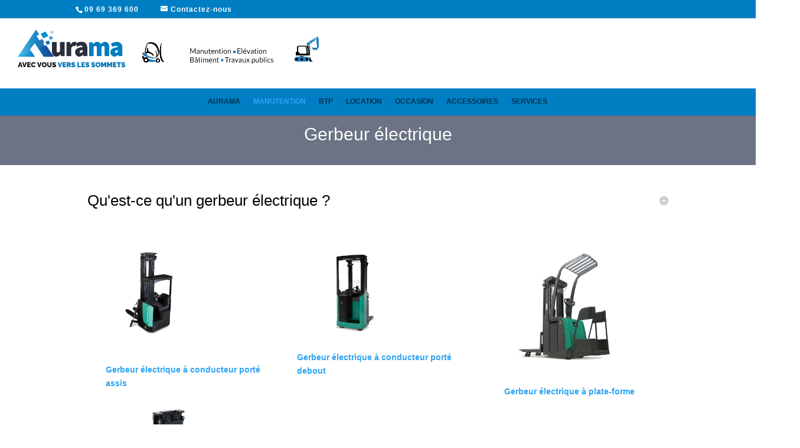

--- FILE ---
content_type: text/css
request_url: https://www.aurama.fr/wp-content/litespeed/ucss/d5cd415dc907211cc523c32336a80de1.css?ver=8d76a
body_size: 8189
content:
body{--wp--preset--color--black:#000;--wp--preset--color--cyan-bluish-gray:#abb8c3;--wp--preset--color--white:#fff;--wp--preset--color--pale-pink:#f78da7;--wp--preset--color--vivid-red:#cf2e2e;--wp--preset--color--luminous-vivid-orange:#ff6900;--wp--preset--color--luminous-vivid-amber:#fcb900;--wp--preset--color--light-green-cyan:#7bdcb5;--wp--preset--color--vivid-green-cyan:#00d084;--wp--preset--color--pale-cyan-blue:#8ed1fc;--wp--preset--color--vivid-cyan-blue:#0693e3;--wp--preset--color--vivid-purple:#9b51e0;--wp--preset--gradient--vivid-cyan-blue-to-vivid-purple:linear-gradient(135deg,rgba(6,147,227,1) 0%,#9b51e0 100%);--wp--preset--gradient--light-green-cyan-to-vivid-green-cyan:linear-gradient(135deg,#7adcb4 0%,#00d082 100%);--wp--preset--gradient--luminous-vivid-amber-to-luminous-vivid-orange:linear-gradient(135deg,rgba(252,185,0,1) 0%,rgba(255,105,0,1) 100%);--wp--preset--gradient--luminous-vivid-orange-to-vivid-red:linear-gradient(135deg,rgba(255,105,0,1) 0%,#cf2e2e 100%);--wp--preset--gradient--very-light-gray-to-cyan-bluish-gray:linear-gradient(135deg,#eee 0%,#a9b8c3 100%);--wp--preset--gradient--cool-to-warm-spectrum:linear-gradient(135deg,#4aeadc 0%,#9778d1 20%,#cf2aba 40%,#ee2c82 60%,#fb6962 80%,#fef84c 100%);--wp--preset--gradient--blush-light-purple:linear-gradient(135deg,#ffceec 0%,#9896f0 100%);--wp--preset--gradient--blush-bordeaux:linear-gradient(135deg,#fecda5 0%,#fe2d2d 50%,#6b003e 100%);--wp--preset--gradient--luminous-dusk:linear-gradient(135deg,#ffcb70 0%,#c751c0 50%,#4158d0 100%);--wp--preset--gradient--pale-ocean:linear-gradient(135deg,#fff5cb 0%,#b6e3d4 50%,#33a7b5 100%);--wp--preset--gradient--electric-grass:linear-gradient(135deg,#caf880 0%,#71ce7e 100%);--wp--preset--gradient--midnight:linear-gradient(135deg,#020381 0%,#2874fc 100%);--wp--preset--font-size--small:13px;--wp--preset--font-size--medium:20px;--wp--preset--font-size--large:36px;--wp--preset--font-size--x-large:42px;--wp--preset--spacing--20:.44rem;--wp--preset--spacing--30:.67rem;--wp--preset--spacing--40:1rem;--wp--preset--spacing--50:1.5rem;--wp--preset--spacing--60:2.25rem;--wp--preset--spacing--70:3.38rem;--wp--preset--spacing--80:5.06rem;--wp--preset--shadow--natural:6px 6px 9px rgba(0,0,0,.2);--wp--preset--shadow--deep:12px 12px 50px rgba(0,0,0,.4);--wp--preset--shadow--sharp:6px 6px 0px rgba(0,0,0,.2);--wp--preset--shadow--outlined:6px 6px 0px -3px rgba(255,255,255,1),6px 6px rgba(0,0,0,1);--wp--preset--shadow--crisp:6px 6px 0px rgba(0,0,0,1);--wp--style--global--content-size:823px;--wp--style--global--wide-size:1080px}a:where(:not(.wp-element-button)){text-decoration:underline}.dtq-related-posts-wrap .post-meta>:after{display:inline-block;width:.25rem;height:.25rem;margin-right:.5rem;margin-left:.5rem;content:"";vertical-align:.1875em;opacity:.8;border-radius:9999px;background-color:currentColor}@font-face{font-display:swap;font-family:"FontAwesome";src:url(https://evhc24t6zbe.exactdn.com/wp-content/plugins/ultimate-addons-for-contact-form-7/assets/admin/libs/font-awesome/fontawesome4/fonts/fontawesome-webfont.eot?v=4.7.0);src:url(https://evhc24t6zbe.exactdn.com/wp-content/plugins/ultimate-addons-for-contact-form-7/assets/admin/libs/font-awesome/fontawesome4/fonts/fontawesome-webfont.eot?#iefix&v=4.7.0)format("embedded-opentype"),url(https://evhc24t6zbe.exactdn.com/wp-content/plugins/ultimate-addons-for-contact-form-7/assets/admin/libs/font-awesome/fontawesome4/fonts/fontawesome-webfont.woff2?v=4.7.0)format("woff2"),url(https://evhc24t6zbe.exactdn.com/wp-content/plugins/ultimate-addons-for-contact-form-7/assets/admin/libs/font-awesome/fontawesome4/fonts/fontawesome-webfont.woff?v=4.7.0)format("woff"),url(https://evhc24t6zbe.exactdn.com/wp-content/plugins/ultimate-addons-for-contact-form-7/assets/admin/libs/font-awesome/fontawesome4/fonts/fontawesome-webfont.ttf?v=4.7.0)format("truetype"),url(https://evhc24t6zbe.exactdn.com/wp-content/plugins/ultimate-addons-for-contact-form-7/assets/admin/libs/font-awesome/fontawesome4/fonts/fontawesome-webfont.svg?v=4.7.0#fontawesomeregular)format("svg");font-weight:400;font-style:normal}@font-face{font-display:swap;font-family:"Font Awesome 5 Brands";font-style:normal;font-weight:400;font-display:block;src:url(https://evhc24t6zbe.exactdn.com/wp-content/plugins/ultimate-addons-for-contact-form-7/assets/admin/libs/font-awesome/fontawesome5/webfonts/fa-brands-400.eot);src:url(https://evhc24t6zbe.exactdn.com/wp-content/plugins/ultimate-addons-for-contact-form-7/assets/admin/libs/font-awesome/fontawesome5/webfonts/fa-brands-400.eot?#iefix)format("embedded-opentype"),url(https://evhc24t6zbe.exactdn.com/wp-content/plugins/ultimate-addons-for-contact-form-7/assets/admin/libs/font-awesome/fontawesome5/webfonts/fa-brands-400.woff2)format("woff2"),url(https://evhc24t6zbe.exactdn.com/wp-content/plugins/ultimate-addons-for-contact-form-7/assets/admin/libs/font-awesome/fontawesome5/webfonts/fa-brands-400.woff)format("woff"),url(https://evhc24t6zbe.exactdn.com/wp-content/plugins/ultimate-addons-for-contact-form-7/assets/admin/libs/font-awesome/fontawesome5/webfonts/fa-brands-400.ttf)format("truetype"),url(https://evhc24t6zbe.exactdn.com/wp-content/plugins/ultimate-addons-for-contact-form-7/assets/admin/libs/font-awesome/fontawesome5/webfonts/fa-brands-400.svg#fontawesome)format("svg")}@font-face{font-display:swap;font-family:"Font Awesome 5 Free";font-style:normal;font-weight:400;font-display:block;src:url(https://evhc24t6zbe.exactdn.com/wp-content/plugins/ultimate-addons-for-contact-form-7/assets/admin/libs/font-awesome/fontawesome5/webfonts/fa-regular-400.eot);src:url(https://evhc24t6zbe.exactdn.com/wp-content/plugins/ultimate-addons-for-contact-form-7/assets/admin/libs/font-awesome/fontawesome5/webfonts/fa-regular-400.eot?#iefix)format("embedded-opentype"),url(https://evhc24t6zbe.exactdn.com/wp-content/plugins/ultimate-addons-for-contact-form-7/assets/admin/libs/font-awesome/fontawesome5/webfonts/fa-regular-400.woff2)format("woff2"),url(https://evhc24t6zbe.exactdn.com/wp-content/plugins/ultimate-addons-for-contact-form-7/assets/admin/libs/font-awesome/fontawesome5/webfonts/fa-regular-400.woff)format("woff"),url(https://evhc24t6zbe.exactdn.com/wp-content/plugins/ultimate-addons-for-contact-form-7/assets/admin/libs/font-awesome/fontawesome5/webfonts/fa-regular-400.ttf)format("truetype"),url(https://evhc24t6zbe.exactdn.com/wp-content/plugins/ultimate-addons-for-contact-form-7/assets/admin/libs/font-awesome/fontawesome5/webfonts/fa-regular-400.svg#fontawesome)format("svg")}@font-face{font-display:swap;font-family:"Font Awesome 5 Free";font-style:normal;font-weight:900;font-display:block;src:url(https://evhc24t6zbe.exactdn.com/wp-content/plugins/ultimate-addons-for-contact-form-7/assets/admin/libs/font-awesome/fontawesome5/webfonts/fa-solid-900.eot);src:url(https://evhc24t6zbe.exactdn.com/wp-content/plugins/ultimate-addons-for-contact-form-7/assets/admin/libs/font-awesome/fontawesome5/webfonts/fa-solid-900.eot?#iefix)format("embedded-opentype"),url(https://evhc24t6zbe.exactdn.com/wp-content/plugins/ultimate-addons-for-contact-form-7/assets/admin/libs/font-awesome/fontawesome5/webfonts/fa-solid-900.woff2)format("woff2"),url(https://evhc24t6zbe.exactdn.com/wp-content/plugins/ultimate-addons-for-contact-form-7/assets/admin/libs/font-awesome/fontawesome5/webfonts/fa-solid-900.woff)format("woff"),url(https://evhc24t6zbe.exactdn.com/wp-content/plugins/ultimate-addons-for-contact-form-7/assets/admin/libs/font-awesome/fontawesome5/webfonts/fa-solid-900.ttf)format("truetype"),url(https://evhc24t6zbe.exactdn.com/wp-content/plugins/ultimate-addons-for-contact-form-7/assets/admin/libs/font-awesome/fontawesome5/webfonts/fa-solid-900.svg#fontawesome)format("svg")}.fa-sr-only-focusable:not(:focus),.sr-only-focusable:not(:focus){position:absolute;width:1px;height:1px;padding:0;margin:-1px;overflow:hidden;clip:rect(0,0,0,0);white-space:nowrap;border-width:0}:host,:root{--fa-style-family-brands:"Font Awesome 6 Brands";--fa-font-brands:normal 400 1em/1 "Font Awesome 6 Brands";--fa-font-regular:normal 400 1em/1 "Font Awesome 6 Free";--fa-style-family-classic:"Font Awesome 6 Free";--fa-font-solid:normal 900 1em/1 "Font Awesome 6 Free"}@font-face{font-display:swap;font-family:"Font Awesome 6 Brands";font-style:normal;font-weight:400;font-display:block;src:url(https://evhc24t6zbe.exactdn.com/wp-content/plugins/ultimate-addons-for-contact-form-7/assets/admin/libs/font-awesome/fontawesome6/webfonts/fa-brands-400.woff2)format("woff2"),url(https://evhc24t6zbe.exactdn.com/wp-content/plugins/ultimate-addons-for-contact-form-7/assets/admin/libs/font-awesome/fontawesome6/webfonts/fa-brands-400.ttf)format("truetype")}@font-face{font-display:swap;font-family:"Font Awesome 6 Free";font-style:normal;font-weight:400;font-display:block;src:url(https://evhc24t6zbe.exactdn.com/wp-content/plugins/ultimate-addons-for-contact-form-7/assets/admin/libs/font-awesome/fontawesome6/webfonts/fa-regular-400.woff2)format("woff2"),url(https://evhc24t6zbe.exactdn.com/wp-content/plugins/ultimate-addons-for-contact-form-7/assets/admin/libs/font-awesome/fontawesome6/webfonts/fa-regular-400.ttf)format("truetype")}@font-face{font-display:swap;font-family:"Font Awesome 6 Free";font-style:normal;font-weight:900;font-display:block;src:url(https://evhc24t6zbe.exactdn.com/wp-content/plugins/ultimate-addons-for-contact-form-7/assets/admin/libs/font-awesome/fontawesome6/webfonts/fa-solid-900.woff2)format("woff2"),url(https://evhc24t6zbe.exactdn.com/wp-content/plugins/ultimate-addons-for-contact-form-7/assets/admin/libs/font-awesome/fontawesome6/webfonts/fa-solid-900.ttf)format("truetype")}@font-face{font-display:swap;font-family:"Font Awesome 5 Brands";font-display:block;font-weight:400;src:url(https://evhc24t6zbe.exactdn.com/wp-content/plugins/ultimate-addons-for-contact-form-7/assets/admin/libs/font-awesome/fontawesome6/webfonts/fa-brands-400.woff2)format("woff2"),url(https://evhc24t6zbe.exactdn.com/wp-content/plugins/ultimate-addons-for-contact-form-7/assets/admin/libs/font-awesome/fontawesome6/webfonts/fa-brands-400.ttf)format("truetype")}@font-face{font-display:swap;font-family:"Font Awesome 5 Free";font-display:block;font-weight:900;src:url(https://evhc24t6zbe.exactdn.com/wp-content/plugins/ultimate-addons-for-contact-form-7/assets/admin/libs/font-awesome/fontawesome6/webfonts/fa-solid-900.woff2)format("woff2"),url(https://evhc24t6zbe.exactdn.com/wp-content/plugins/ultimate-addons-for-contact-form-7/assets/admin/libs/font-awesome/fontawesome6/webfonts/fa-solid-900.ttf)format("truetype")}@font-face{font-display:swap;font-family:"Font Awesome 5 Free";font-display:block;font-weight:400;src:url(https://evhc24t6zbe.exactdn.com/wp-content/plugins/ultimate-addons-for-contact-form-7/assets/admin/libs/font-awesome/fontawesome6/webfonts/fa-regular-400.woff2)format("woff2"),url(https://evhc24t6zbe.exactdn.com/wp-content/plugins/ultimate-addons-for-contact-form-7/assets/admin/libs/font-awesome/fontawesome6/webfonts/fa-regular-400.ttf)format("truetype")}@font-face{font-display:swap;font-family:"FontAwesome";font-display:block;src:url(https://evhc24t6zbe.exactdn.com/wp-content/plugins/ultimate-addons-for-contact-form-7/assets/admin/libs/font-awesome/fontawesome6/webfonts/fa-solid-900.woff2)format("woff2"),url(https://evhc24t6zbe.exactdn.com/wp-content/plugins/ultimate-addons-for-contact-form-7/assets/admin/libs/font-awesome/fontawesome6/webfonts/fa-solid-900.ttf)format("truetype")}@font-face{font-display:swap;font-family:"FontAwesome";font-display:block;src:url(https://evhc24t6zbe.exactdn.com/wp-content/plugins/ultimate-addons-for-contact-form-7/assets/admin/libs/font-awesome/fontawesome6/webfonts/fa-brands-400.woff2)format("woff2"),url(https://evhc24t6zbe.exactdn.com/wp-content/plugins/ultimate-addons-for-contact-form-7/assets/admin/libs/font-awesome/fontawesome6/webfonts/fa-brands-400.ttf)format("truetype")}@font-face{font-display:swap;font-family:"FontAwesome";font-display:block;src:url(https://evhc24t6zbe.exactdn.com/wp-content/plugins/ultimate-addons-for-contact-form-7/assets/admin/libs/font-awesome/fontawesome6/webfonts/fa-regular-400.woff2)format("woff2"),url(https://evhc24t6zbe.exactdn.com/wp-content/plugins/ultimate-addons-for-contact-form-7/assets/admin/libs/font-awesome/fontawesome6/webfonts/fa-regular-400.ttf)format("truetype");unicode-range:u+f003,u+f006,u+f014,u+f016-f017,u+f01a-f01b,u+f01d,u+f022,u+f03e,u+f044,u+f046,u+f05c-f05d,u+f06e,u+f070,u+f087-f088,u+f08a,u+f094,u+f096-f097,u+f09d,u+f0a0,u+f0a2,u+f0a4-f0a7,u+f0c5,u+f0c7,u+f0e5-f0e6,u+f0eb,u+f0f6-f0f8,u+f10c,u+f114-f115,u+f118-f11a,u+f11c-f11d,u+f133,u+f147,u+f14e,u+f150-f152,u+f185-f186,u+f18e,u+f190-f192,u+f196,u+f1c1-f1c9,u+f1d9,u+f1db,u+f1e3,u+f1ea,u+f1f7,u+f1f9,u+f20a,u+f247-f248,u+f24a,u+f24d,u+f255-f25b,u+f25d,u+f271-f274,u+f278,u+f27b,u+f28c,u+f28e,u+f29c,u+f2b5,u+f2b7,u+f2ba,u+f2bc,u+f2be,u+f2c0-f2c1,u+f2c3,u+f2d0,u+f2d2,u+f2d4,u+f2dc}@font-face{font-display:swap;font-family:"FontAwesome";font-display:block;src:url(https://evhc24t6zbe.exactdn.com/wp-content/plugins/ultimate-addons-for-contact-form-7/assets/admin/libs/font-awesome/fontawesome6/webfonts/fa-v4compatibility.woff2)format("woff2"),url(https://evhc24t6zbe.exactdn.com/wp-content/plugins/ultimate-addons-for-contact-form-7/assets/admin/libs/font-awesome/fontawesome6/webfonts/fa-v4compatibility.ttf)format("truetype");unicode-range:u+f041,u+f047,u+f065-f066,u+f07d-f07e,u+f080,u+f08b,u+f08e,u+f090,u+f09a,u+f0ac,u+f0ae,u+f0b2,u+f0d0,u+f0d6,u+f0e4,u+f0ec,u+f10a-f10b,u+f123,u+f13e,u+f148-f149,u+f14c,u+f156,u+f15e,u+f160-f161,u+f163,u+f175-f178,u+f195,u+f1f8,u+f219,u+f27a}@font-face{font-display:swap;font-family:"remixicon";src:url(https://evhc24t6zbe.exactdn.com/wp-content/plugins/ultimate-addons-for-contact-form-7/assets/admin/libs/remixicon/remixicon.eot?t=1708865856766);src:url(https://evhc24t6zbe.exactdn.com/wp-content/plugins/ultimate-addons-for-contact-form-7/assets/admin/libs/remixicon/remixicon.eot?t=1708865856766#iefix)format("embedded-opentype"),url(https://evhc24t6zbe.exactdn.com/wp-content/plugins/ultimate-addons-for-contact-form-7/assets/admin/libs/remixicon/remixicon.woff2?t=1708865856766)format("woff2"),url(https://evhc24t6zbe.exactdn.com/wp-content/plugins/ultimate-addons-for-contact-form-7/assets/admin/libs/remixicon/remixicon.woff?t=1708865856766)format("woff"),url(https://evhc24t6zbe.exactdn.com/wp-content/plugins/ultimate-addons-for-contact-form-7/assets/admin/libs/remixicon/remixicon.ttf?t=1708865856766)format("truetype"),url(https://evhc24t6zbe.exactdn.com/wp-content/plugins/ultimate-addons-for-contact-form-7/assets/admin/libs/remixicon/remixicon.svg?t=1708865856766#remixicon)format("svg");font-display:swap}.wp-gr .grw-review .wp-google-feedback::-webkit-scrollbar-thumb:window-inactive{background:#ccc!important}a,div,form,html,img,li,p,span,strong,ul{font-size:100%}a,body,div,form,h1,h2,h3,h4,html,img,li,p,span,strong,ul{margin:0;padding:0;border:0;outline:0;-ms-text-size-adjust:100%;-webkit-text-size-adjust:100%;vertical-align:baseline;background:0 0}body{background-color:#fff;line-height:1.7em;font-weight:500;-webkit-font-smoothing:antialiased;-moz-osx-font-smoothing:grayscale;font-size:15px;color:#000}ul{list-style:none}:focus{outline:0}table{border-collapse:collapse;border-spacing:0}article,footer,header,nav{display:block}body.et_cover_background{background-size:cover!important;background-position:top!important;background-repeat:no-repeat!important;background-attachment:fixed}a,a:hover{text-decoration:none}p{padding-bottom:1em}p:not(.has-background):last-of-type{padding-bottom:0}strong{font-weight:700}h1,h2,h3,h4{padding-bottom:10px;line-height:1em}h3{font-size:22px!important}input{-webkit-appearance:none;padding:10px!important;border:0!important;background-color:#f7f7f7;border-radius:4px;width:100%;margin:0}img{max-width:100%;height:auto}#main-content,body.custom-background{background-color:#fff}.container{width:80%;max-width:1080px;margin:auto}.et_button_custom_icon .et_pb_button:after{line-height:1.7em}.et_button_custom_icon .et_pb_button:hover:after{margin-left:.3em}.entry-content table:not(.variations){border:1px solid #eee;margin:0 0 15px;text-align:left;width:100%}.entry-content thead th,.entry-content tr th{color:#555;font-weight:700;padding:9px 24px}.entry-content tr td{border-top:1px solid #eee;padding:6px 24px}.entry-content ul{list-style-type:disc;padding:0 0 23px 1em;line-height:26px}.page.et_pb_pagebuilder_layout #main-content{background-color:transparent}@media (max-width:980px){#page-container{padding-top:80px}}@media print{#page-container{padding-top:0!important}}*{-webkit-box-sizing:border-box;box-sizing:border-box}#et-info-email:before,#et-info-phone:before,.et_pb_button:after{font-family:ETmodules!important;-moz-osx-font-smoothing:grayscale}#et-info-email:before,#et-info-phone:before{text-shadow:0 0}.et_pb_button:after{speak:none;-webkit-font-smoothing:antialiased;direction:ltr}#et-info-email:before,#et-info-phone:before,.et-pb-icon,.et_pb_toggle_title:before,.mobile_menu_bar:before{speak:none;font-weight:400;-webkit-font-feature-settings:normal;font-feature-settings:normal;font-variant:normal;text-transform:none;line-height:1;-webkit-font-smoothing:antialiased;font-style:normal;direction:ltr}.et_pb_toggle_title:before,.mobile_menu_bar:before{font-family:ETmodules!important;-moz-osx-font-smoothing:grayscale;text-shadow:0 0}.et-pb-icon{content:attr(data-icon);font-family:ETmodules;font-size:96px;display:inline-block;-webkit-box-sizing:border-box;box-sizing:border-box}.et_pb_button{font-size:20px;font-weight:500;padding:.3em 1em;line-height:1.7em!important;background-color:transparent;background-size:cover;background-position:50%;background-repeat:no-repeat;border:2px solid;border-radius:3px;-webkit-transition-duration:.2s;transition-duration:.2s;-webkit-transition-property:all!important;transition-property:all!important;position:relative}.et_pb_button:hover,.et_pb_module .et_pb_button:hover{border:2px solid transparent;padding:.3em 2em .3em .7em}.et_pb_button:hover{background-color:rgba(255,255,255,.2)}.et_pb_bg_layout_light.et_pb_button:hover{background-color:rgba(0,0,0,.05)}.et_pb_button:after,.et_pb_button:before{font-size:32px;line-height:1em;content:"5";opacity:0;position:absolute;margin-left:-1em;-webkit-transition:all .2s;transition:all .2s;text-transform:none;-webkit-font-feature-settings:"kern"off;font-feature-settings:"kern"off;font-variant:none;font-style:normal;font-weight:400;text-shadow:none}.et_pb_button:before{display:none}.et_pb_button:hover:after{opacity:1;margin-left:0}.et_pb_module.et_pb_text_align_left{text-align:left}.clearfix:after{visibility:hidden;display:block;font-size:0;content:" ";clear:both;height:0}.et_builder_inner_content{position:relative;z-index:1}.et_pb_css_mix_blend_mode_passthrough{mix-blend-mode:unset!important}.et_pb_module,.et_pb_with_background{position:relative;background-size:cover;background-position:50%;background-repeat:no-repeat}.et_pb_with_border{position:relative;border:0 solid #333}.et_clickable{cursor:pointer}.et_pb_module{-webkit-animation-timing-function:linear;animation-timing-function:linear;-webkit-animation-duration:.2s;animation-duration:.2s}@media (min-width:981px){.et_pb_section div.et_pb_row .et_pb_column .et_pb_module:last-child{margin-bottom:0}}@media (max-width:980px){.et_pb_column .et_pb_module{margin-bottom:30px}.et_pb_row .et_pb_column .et_pb_module:last-child{margin-bottom:0}}@font-face{font-display:swap;font-family:ETmodules;font-display:block;src:url(//evhc24t6zbe.exactdn.com/wp-content/themes/Divi/core/admin/fonts/modules/base/modules.eot);src:url(//evhc24t6zbe.exactdn.com/wp-content/themes/Divi/core/admin/fonts/modules/base/modules.eot?#iefix)format("embedded-opentype"),url(//evhc24t6zbe.exactdn.com/wp-content/themes/Divi/core/admin/fonts/modules/base/modules.woff)format("woff"),url(//evhc24t6zbe.exactdn.com/wp-content/themes/Divi/core/admin/fonts/modules/base/modules.ttf)format("truetype"),url(//evhc24t6zbe.exactdn.com/wp-content/themes/Divi/core/admin/fonts/modules/base/modules.svg#ETmodules)format("svg");font-weight:400;font-style:normal}@media (min-width:981px){.et_pb_gutters3 .et_pb_column{margin-right:5.5%}.et_pb_gutters3 .et_pb_column_4_4{width:100%}.et_pb_gutters3 .et_pb_column_4_4 .et_pb_module{margin-bottom:2.75%}.et_pb_gutters3 .et_pb_column_1_2{width:47.25%}.et_pb_gutters3 .et_pb_column_1_2 .et_pb_module{margin-bottom:5.82%}.et_pb_gutters3 .et_pb_column_1_3{width:29.6667%}.et_pb_gutters3 .et_pb_column_1_3 .et_pb_module{margin-bottom:9.27%}}@font-face{font-display:swap;font-family:ETmodules;font-display:block;src:url(//evhc24t6zbe.exactdn.com/wp-content/themes/Divi/core/admin/fonts/modules/all/modules.eot);src:url(//evhc24t6zbe.exactdn.com/wp-content/themes/Divi/core/admin/fonts/modules/all/modules.eot?#iefix)format("embedded-opentype"),url(//evhc24t6zbe.exactdn.com/wp-content/themes/Divi/core/admin/fonts/modules/all/modules.woff)format("woff"),url(//evhc24t6zbe.exactdn.com/wp-content/themes/Divi/core/admin/fonts/modules/all/modules.ttf)format("truetype"),url(//evhc24t6zbe.exactdn.com/wp-content/themes/Divi/core/admin/fonts/modules/all/modules.svg#ETmodules)format("svg");font-weight:400;font-style:normal}#top-menu li{word-wrap:break-word;display:inline-block;font-size:14px;padding-right:50px}#main-header{-webkit-transition:background-color .4s,color .4s,opacity .4s ease-in-out,-webkit-transform .4s;transition:background-color .4s,color .4s,transform .4s,opacity .4s ease-in-out;transition:background-color .4s,color .4s,transform .4s,opacity .4s ease-in-out,-webkit-transform .4s}.container{text-align:left;position:relative}.et_fixed_nav.et_show_nav #page-container{padding-top:80px}.et_fixed_nav.et_show_nav.et_secondary_nav_enabled #page-container{padding-top:111px}.et_fixed_nav.et_show_nav.et_secondary_nav_enabled.et_header_style_centered #page-container{padding-top:177px}.et_fixed_nav.et_show_nav.et_header_style_centered #page-container{padding-top:147px}.et_fixed_nav #main-header{position:fixed}#logo,span.logo_helper{display:inline-block;vertical-align:middle}#logo{width:auto;margin-bottom:0;max-height:54%;float:none;-webkit-transform:translate3d(0,0,0)}#logo,.et_fixed_nav #et-top-navigation,.logo_container{-webkit-transition:all .4s ease-in-out;transition:all .4s ease-in-out}span.logo_helper{height:100%;width:0}#top-menu,#top-menu-nav{line-height:0}#et-top-navigation{font-weight:600}#top-menu,nav#top-menu-nav{float:left}#menu-footer li:last-child,#top-menu>li:last-child{padding-right:0}#top-menu a{color:rgba(0,0,0,.6);text-decoration:none;display:block;position:relative;-webkit-transition:opacity .4s ease-in-out,background-color .4s ease-in-out;transition:opacity .4s ease-in-out,background-color .4s ease-in-out}#top-menu-nav>ul>li>a:hover{opacity:.7;-webkit-transition:all .4s ease-in-out;transition:all .4s ease-in-out}.et-search-form{top:0;bottom:0;right:0;position:absolute;z-index:1000;width:100%}.et-search-form input{border:0;color:#333;position:absolute;top:0;bottom:0;right:30px;margin:auto;background:0 0;width:50%}.et-search-form .et-search-field::-ms-clear{width:0;height:0;display:none}.et_search_form_container{-webkit-animation:none;animation:none;-o-animation:none}.container.et_search_form_container{position:relative;opacity:0;height:1px}span.et_close_search_field{width:30px;height:30px;z-index:99999;position:absolute;cursor:pointer;bottom:0;top:6%!important;right:31%!important;margin:20px auto auto!important;display:none!important}span.et_close_search_field:after{font-family:"ETmodules";content:"M";speak:none;font-weight:400;font-variant:normal;text-transform:none;line-height:1;-webkit-font-smoothing:antialiased;font-size:32px;display:inline-block;-webkit-box-sizing:border-box;box-sizing:border-box;color:#007ec4!important}.container.et_menu_container{z-index:99}.et_search_outer{width:100%;overflow:hidden;position:absolute;top:0}form.et-search-form{background:0 0!important}input[type=search]::-webkit-search-cancel-button{-webkit-appearance:none}#et-top-navigation{float:right}#top-menu li li,.nav li li{padding:0 20px;margin:0}#top-menu li li a{padding:6px 20px;width:200px}#top-menu .menu-item-has-children>a:first-child:after{font-family:"ETmodules";content:"3";font-size:16px;position:absolute;right:0;top:0;font-weight:800}#top-menu .menu-item-has-children>a:first-child{padding-right:20px}#top-menu li .menu-item-has-children>a:first-child{padding-right:40px}#top-menu li .menu-item-has-children>a:first-child:after{right:20px;top:6px}#et_mobile_nav_menu{float:right;display:none}.mobile_menu_bar:before{content:"a";font-size:32px;position:relative;left:0;top:0;cursor:pointer}body.et_fixed_nav.et_secondary_nav_enabled #main-header{top:30px}@media all and (min-width:981px){.et_fullwidth_nav .et-search-form,.et_fullwidth_nav .et_close_search_field{right:30px}.et_primary_nav_dropdown_animation_fade #et-top-navigation ul li:hover>ul{-webkit-transition:all .2s ease-in-out;transition:all .2s ease-in-out}.et_fullwidth_nav #main-header .container{width:100%;max-width:100%;padding-right:32px;padding-left:30px}}@media all and (max-width:980px){.et_fixed_nav.et_show_nav #page-container,.et_fixed_nav.et_show_nav.et_secondary_nav_enabled #page-container{padding-top:80px}#top-menu{display:none}#et-top-navigation{margin-right:0}.et_fixed_nav #main-header{position:absolute}#et-top-navigation,#logo,#main-header,.container,.et_fixed_nav #main-header,.logo_container{-webkit-transition:none;transition:none}#et_mobile_nav_menu{display:block}}@media all and (max-width:767px){#et-top-navigation{margin-right:0}}@media all and (max-width:479px){#et-top-navigation{margin-right:0}}@media print{#main-header,#top-header{position:relative!important;top:auto!important;right:auto!important;bottom:auto!important;left:auto!important}}#main-header{line-height:23px;font-weight:500;top:0;background-color:#fff;width:100%;z-index:99999}#main-header,.nav li{position:relative}.mobile_menu_bar,.nav li li{position:relative;line-height:2em}.nav li ul{position:absolute;padding:20px 0;z-index:9999;width:240px;background:#fff;visibility:hidden;opacity:0;border-top:3px solid #2ea3f2;box-shadow:0 2px 5px rgba(0,0,0,.1);-moz-box-shadow:0 2px 5px rgba(0,0,0,.1);-webkit-box-shadow:0 2px 5px rgba(0,0,0,.1);-webkit-transform:translateZ(0);text-align:left}.nav li:hover>ul{opacity:1;visibility:visible}.nav li li ul{z-index:1000;top:-23px;left:240px}.nav li:hover{visibility:inherit}.nav li li a{font-size:14px;-webkit-transition:opacity .2s ease-in-out,background-color .2s ease-in-out;transition:opacity .2s ease-in-out,background-color .2s ease-in-out}.nav ul li a:hover{background-color:rgba(0,0,0,.03);opacity:.7}.mobile_menu_bar{display:block;line-height:0}.mobile_nav .select_page{display:none}#top-header{background-color:#2ea3f2;font-size:12px;z-index:100000;color:#fff;-webkit-transition:background-color .4s,opacity .4s ease-in-out,-webkit-transform .4s;transition:background-color .4s,transform .4s,opacity .4s ease-in-out,-webkit-transform .4s}#top-header a,a#cn-accept-cookie,a#cn-more-info{color:#fff}#top-header .container{padding-top:.75em;font-weight:600;line-height:1em}#top-header,#top-header #et-info,.nav li{line-height:1em}.et_fixed_nav #top-header{top:0;left:0;right:0;position:fixed}#et-info-email,#et-info-phone{position:relative}#et-info-phone:before{content:"";position:relative;top:2px;margin-right:2px}#et-info-phone{margin-right:13px}#et-info-email:before{content:"";margin-right:4px}#et-secondary-menu{float:right}#et-info{padding-bottom:.75em;display:block}#et-info-email:hover{opacity:.7;-webkit-transition:all .4s ease-in-out;transition:all .4s ease-in-out}@media all and (max-width:980px){#top-header{-webkit-transition:none;transition:none}.et_fixed_nav #top-header{position:absolute}#top-header .container{padding-top:0}#et-info{padding-top:.75em}#et-secondary-menu{display:none!important}}@media all and (max-width:767px){#et-info,#et-secondary-menu{text-align:center;display:block;float:none}}.et_header_style_centered #main-header .container{text-align:center;height:inherit}.et_header_style_centered #main-header div#et-top-navigation{bottom:0;position:relative;width:100%}.et_header_style_centered #et-top-navigation,.et_header_style_centered #logo,.et_header_style_centered #top-menu,.et_header_style_centered nav#top-menu-nav{float:none}.et_header_style_centered #logo{max-height:64%}.et_header_style_centered #main-header .logo_container{height:100px;padding:0}.et_header_style_centered nav#top-menu-nav{display:inline-block}.et_header_style_centered #top-menu>li>a{padding-bottom:17px!important;padding-top:15px!important}.et_header_style_centered span.et_close_search_field{top:60%}@media all and (max-width:980px){.et_fixed_nav.et_show_nav.et_header_style_centered #page-container,.et_fixed_nav.et_show_nav.et_secondary_nav_enabled.et_header_style_centered #page-container{padding-top:136px}.et_header_style_centered #main-header{padding:20px 0}.et_header_style_centered .et_search_outer,.et_header_style_centered nav#top-menu-nav{display:none}.et_header_style_centered #logo{max-height:60px}.et_header_style_centered header#main-header .logo_container{height:auto;max-height:100px;padding:0}.et_header_style_centered .et_menu_container .mobile_menu_bar{opacity:1}.et_header_style_centered #et_mobile_nav_menu{float:none;position:relative;margin-top:20px}.et_header_style_centered #main-header .mobile_nav{display:block;text-align:left;background-color:rgba(0,0,0,.05);border-radius:5px;padding:5px 10px}.et_header_style_centered .mobile_nav .select_page{display:inline-block;color:#666;font-size:14px}.et_header_style_centered .et_menu_container .mobile_menu_bar{position:absolute;right:5px;top:2px}}.et_pb_widget{float:left;max-width:100%;word-wrap:break-word}.et_pb_widget a{text-decoration:none;color:#666}.et_pb_widget ul li{margin-bottom:.5em}.et_pb_scroll_top.et-pb-icon{text-align:center;background:rgba(0,0,0,.4);text-decoration:none;position:fixed;z-index:99999;bottom:125px;right:0;-webkit-border-top-left-radius:5px;-webkit-border-bottom-left-radius:5px;-moz-border-radius-topleft:5px;-moz-border-radius-bottomleft:5px;border-top-left-radius:5px;border-bottom-left-radius:5px;display:none;cursor:pointer;font-size:30px;padding:5px;color:#fff}.et_pb_scroll_top:before{content:"2"}.et_pb_section{position:relative;background-color:#fff;background-position:50%;background-size:cover}@media (min-width:981px){.et_pb_section{padding:4%0}}@media (max-width:980px){.et_pb_section{padding:50px 0}}.et_pb_row{width:80%;max-width:1080px;margin:auto;position:relative}.et_pb_row:after{content:"";display:block;clear:both;visibility:hidden;line-height:0;height:0;width:0}.et_pb_column{float:left;position:relative;z-index:2;min-height:1px}.et_pb_row .et_pb_column.et-last-child,.et_pb_row .et_pb_column:last-child{margin-right:0!important}.et_pb_column,.et_pb_row{background-size:cover;background-position:50%;background-repeat:no-repeat}@media (min-width:981px){.et_pb_row{padding:2%0}.et_pb_row .et_pb_column.et-last-child,.et_pb_row .et_pb_column:last-child{margin-right:0!important}}@media (max-width:980px){.et_pb_row{max-width:1080px;padding:30px 0}.et_pb_column{width:100%;margin-bottom:30px}.et_pb_row .et_pb_column.et-last-child,.et_pb_row .et_pb_column:last-child{margin-bottom:0}}@media (max-width:479px){.et_pb_column{width:100%!important}}.et_pb_text{word-wrap:break-word}.et_pb_text ul{padding-bottom:1em}.et_pb_text>:last-child{padding-bottom:0}.et_pb_image img,.et_pb_text_inner{position:relative}.et_pb_toggle_content,.et_pb_toggle_title{word-wrap:break-word}.et_pb_toggle{border:1px solid #d9d9d9}.et_pb_toggle_close{background-color:#f4f4f4;padding:20px}#cookie-notice.cookie-notice-hidden .cookie-notice-container,.et_pb_toggle_close .et_pb_toggle_content{display:none}.et_pb_toggle .et_pb_toggle_title{cursor:pointer;position:relative;padding:0 50px 0 0}.et_pb_toggle_close .et_pb_toggle_title{color:#666}.et_pb_toggle_title:before{content:"";position:absolute;right:0;font-size:16px;color:#ccc;top:50%;margin-top:-.5em}.et_pb_toggle .et_pb_toggle_title:before{right:0;left:auto}.et_pb_toggle_content{padding-top:20px;position:relative}.et_pb_toggle_content p:last-of-type{padding-bottom:0}.et_pb_with_border .et_pb_image_wrap{border:0 solid #333}.et_pb_image{margin-left:auto;margin-right:auto;line-height:0;display:block}.et_pb_image .et_pb_image_wrap{display:inline-block;position:relative;max-width:100%}.et_pb_button_module_wrapper.et_pb_button_alignment_center{text-align:center}.et_pb_button_module_wrapper>a{display:inline-block}.dtq-cf7-styler.dtq-cf7-styler-cr .wpcf7-radio input[type=radio]:not(:checked)+span:before{background-color:#fff}::-moz-range-track{background:#d7dcdf;border:0}input::-moz-focus-inner,input::-moz-focus-outer{border:0}.et_pb_text_align_left{text-align:left}#cookie-notice{font-family:-apple-system,BlinkMacSystemFont,Arial,Roboto,"Helvetica Neue",sans-serif;font-weight:400;font-size:13px;text-align:center;position:fixed;min-width:100%;height:auto;z-index:100000;letter-spacing:0;line-height:20px;left:0}#cookie-notice,#cookie-notice *{-webkit-box-sizing:border-box;-moz-box-sizing:border-box;box-sizing:border-box}#cookie-notice .cookie-notice-container{display:block}.cn-position-bottom{bottom:0}.cookie-notice-container{padding:15px 30px;text-align:center;width:100%;z-index:2}.cn-close-icon{position:absolute;right:15px;top:50%;margin-top:-10px;width:15px;height:15px;opacity:.5;padding:10px;outline:0;cursor:pointer}.cn-close-icon:hover{opacity:1}.cn-close-icon:after,.cn-close-icon:before{position:absolute;content:" ";height:15px;width:2px;top:3px;background-color:gray}.cn-close-icon:before{transform:rotate(45deg)}.cn-close-icon:after{transform:rotate(-45deg)}#cookie-notice .cn-button{margin:0 0 0 10px;display:inline-block}.cn-text-container{margin:0 0 6px}.cn-buttons-container,.cn-text-container{display:inline-block}@media all and (max-width:900px){.cookie-notice-container #cn-notice-buttons,.cookie-notice-container #cn-notice-text{display:block}#cookie-notice .cn-button{margin:0 5px 5px}}@media all and (max-width:480px){.cookie-notice-container{padding:15px 25px}}@font-face{font-display:swap;font-family:"ElegantIcons";src:url(https://evhc24t6zbe.exactdn.com/wp-content/themes/Divi-child/fonts/ElegantIcons.eot);src:url(https://evhc24t6zbe.exactdn.com/wp-content/themes/Divi-child/fonts/ElegantIcons.eot?#iefix)format("embedded-opentype"),url(https://evhc24t6zbe.exactdn.com/wp-content/themes/Divi-child/fonts/ElegantIcons.woff)format("woff"),url(https://evhc24t6zbe.exactdn.com/wp-content/themes/Divi-child/fonts/ElegantIcons.ttf)format("truetype"),url(https://evhc24t6zbe.exactdn.com/wp-content/themes/Divi-child/fonts/ElegantIcons.svg#ElegantIcons)format("svg");font-weight:400;font-style:normal}#page-container{padding-top:178px!important}.et_pb_section_0{padding-top:40px!important}table tr:nth-child(odd){background-color:#ededed}#et-info-phone{padding-right:20px}@media screen and (max-width:750px){#et-info-phone{padding-right:0;margin-right:5px}}#main-header{-webkit-box-shadow:0 28px 35px -13px rgba(0,0,0,.29);-moz-box-shadow:0 28px 35px -13px rgba(0,0,0,.29);box-shadow:0 28px 35px -13px rgba(0,0,0,.29)}.et_fixed_nav #et-top-navigation,.et_secondary_nav_enabled #page-container #top-header,.fond-menu{background-color:#007ec4!important}@media screen and (max-width:1360px){#top-menu li{padding-right:40px}}@media screen and (max-width:1280px){#top-menu li{padding-right:30px}}@media screen and (max-width:1210px){#top-menu li{padding-right:40px}#top-menu li a{font-size:18px!important}}@media screen and (max-width:1115px){#top-menu li{padding-right:20px}}@media screen and (max-width:1000px){#top-menu li{padding-right:20px}}img#logo{float:left!important}.fond-logo{margin-top:20px!important;background-color:#fff!important}@media screen and (max-width:600px){.fond-logo{margin-top:0!important}}#et-info{float:right}.et-search-field{margin-top:30px}.et_close_search_field{margin-top:40px}#top-menu li.menu-item-has-children a:after,.footer-widget li:before{content:none!important}#top-menu li.menu-item-has-children a{padding-right:0!important}.sub-menu li a{font-size:18px!important;text-transform:none!important}.sub-menu li a:hover{background-color:#000!important;color:#fff!important}#top-header{transition:none!important;-moz-transition:none!important;-webkit-transition:none!important}@media (max-width:980px){.et_header_style_centered #main-header{background-color:#fff;padding-bottom:0!important}#page-container{padding-top:210px!important}img#logo{float:none!important}#main-header{padding-top:0!important;top:40px!important}.mobile_nav.closed{background-color:#007ec4!important}.mobile_menu_bar:before{color:#fff!important}}.et_header_style_centered .et-search-form input{top:0;background-color:#fff!important;color:#007ec4;border:2px solid #007ec4!important;right:30%!important;height:40px!important;margin:20px auto auto!important;font-size:15px!important}.et_header_style_centered{top:0;height:40px;background-color:#fff!important;color:#007ec4}@media screen and (max-width:980px){#page-container{padding-top:180px!important}}@media screen and (max-width:600px){#page-container{padding-top:140px!important}}.bouton-pdp{color:#fff;background-color:#007ec4;font-size:14px;padding:7px 30px}.footer-widget #text-2.fwidget.et_pb_widget.widget_text{width:100%!important}#footer-bottom{padding:0}#et-footer-nav{background-color:#292f3b!important}#et-footer-nav .container,.footer-widget{text-align:center}#menu-footer li{padding-right:60px}@media screen and (max-width:700px){#menu-footer li{padding-right:20px!important}}.footer-widget li{padding-left:0!important}.lazyload,.lazyload:before{background-image:none!important}h1,h2,h3,h4{color:#292f3b;font-weight:700;font-style:normal;text-transform:none;text-decoration:none}.et_pb_widget li a:hover,.mobile_menu_bar:after,.mobile_menu_bar:before,a{color:#007ec4}.et-search-form,.footer-widget li:before,.nav li ul{border-color:#007ec4}#main-header .nav li ul{background-color:#292f3b}#top-menu a,#top-menu li.current-menu-ancestor>a,#top-menu li.current-menu-item>a,#top-menu li.current_page_item>a,.et_header_style_centered .mobile_nav .select_page,.et_search_form_container input,body.et_pb_button_helper_class .et_pb_button{color:#fff}span.et_close_search_field:after{}.et_search_form_container input::-moz-placeholder{color:#fff}.et_search_form_container input::-webkit-input-placeholder{color:#fff}.et_search_form_container input:-ms-input-placeholder{color:#fff;font-weight:700;font-style:normal;text-transform:uppercase;text-decoration:none}#top-header,#top-header a{letter-spacing:1px}#top-menu li a{font-size:12px}#top-menu li a,.et_search_form_container input{font-weight:700;font-style:normal;text-transform:uppercase;text-decoration:none}.et_search_form_container input::-moz-placeholder{font-weight:700;font-style:normal;text-transform:uppercase;text-decoration:none}.et_search_form_container input::-webkit-input-placeholder{font-weight:700;font-style:normal;text-transform:uppercase;text-decoration:none}#main-footer{background-color:#f7f7f7}#footer-widgets .footer-widget a,#footer-widgets .footer-widget li a,#footer-widgets .footer-widget li a:hover,.footer-widget{color:#007ec4}.footer-widget,.footer-widget li,.footer-widget li a{font-size:14px}.footer-widget .et_pb_widget div,.footer-widget .et_pb_widget ul{line-height:1.3em}#footer-widgets .footer-widget li:before{top:6.1px}#footer-bottom{background-color:#292f3b}body .et_pb_button{font-size:17px;background-color:#007ec4;border-width:1px!important;font-weight:700;font-style:normal;text-transform:none;text-decoration:none}body .et_pb_button:after{content:";";font-size:17px}body .et_pb_bg_layout_light.et_pb_button:hover,body .et_pb_button:hover{color:#fff!important;background-color:#0075b5;border-color:transparent!important;border-radius:0}@media only screen and (min-width:981px){.et_pb_section{padding:0}.et_pb_row{padding:1%0}.et_header_style_centered #top-menu>li>a{padding-bottom:20px}.et_header_style_centered #main-header .logo_container{height:110px}.et_header_style_centered #logo{max-height:76%}}@media only screen and (min-width:1350px){.et_pb_row{padding:13px 0}.et_pb_section{padding:0}}h1{font-size:33px}h2{font-size:28px}h3{}h4{font-size:19px}@media only screen and (max-width:980px){#main-header,#main-header .nav li ul,.et-search-form{background-color:#007ec4}body{font-size:16px}h1{font-size:36px}h2{font-size:30px}h3{font-size:26px}h4{font-size:21px}}body,input{font-family:"Open Sans",sans-serif}#main-header .sub-menu li a{font-size:13px!important}@media none{.wp-lightbox-container button:focus-visible{outline:3px auto rgba(90,90,90,.25);outline:3px auto -webkit-focus-ring-color;outline-offset:3px}.wp-lightbox-container button:not(:hover):not(:active):not(.has-background){background-color:rgba(90,90,90,.25);border:0}.wp-lightbox-overlay .close-button:not(:hover):not(:active):not(.has-background){background:0 0;border:0}ul{box-sizing:border-box}.entry-content{counter-reset:footnotes}:root{--wp--preset--font-size--normal:16px;--wp--preset--font-size--huge:42px}html :where(img[class*=wp-image-]){height:auto;max-width:100%}}.et_pb_section_0.et_pb_section{padding:54px 0 0;background-color:#6b7384!important}.et_pb_row_0.et_pb_row{padding:0 0 27px!important}.et_pb_text_0 h1{color:#fff!important;text-align:center}.et_pb_section_1.et_pb_section{padding:1px 0 40px}.et_pb_text_12 h2,.et_pb_toggle_0.et_pb_toggle h2.et_pb_toggle_title,.et_pb_toggle_1.et_pb_toggle h2.et_pb_toggle_title,.et_pb_toggle_2.et_pb_toggle h3.et_pb_toggle_title,.et_pb_toggle_3.et_pb_toggle h3.et_pb_toggle_title,.et_pb_toggle_4.et_pb_toggle h3.et_pb_toggle_title{color:#000!important}.et_pb_module.et_pb_toggle_0.et_pb_toggle,.et_pb_module.et_pb_toggle_1.et_pb_toggle{border-width:0;border-color:transparent}.et_pb_toggle_0.et_pb_toggle.et_pb_toggle_close{background-color:transparent}.et_pb_row_2{width:72%}.et_pb_image_0{padding-right:128px;margin-bottom:47px!important;text-align:left;margin-left:0}.et_pb_image_1{padding-right:67px;text-align:left;margin-left:0}.et_pb_image_2{padding-right:87px;text-align:center}.et_pb_image_3{padding-right:14px;padding-bottom:36px;margin-bottom:-6px!important;text-align:left;margin-left:0}.et_pb_button_0,.et_pb_button_0:after,.et_pb_button_1,.et_pb_button_1:after,.et_pb_button_2,.et_pb_button_2:after,.et_pb_button_3,.et_pb_button_3:after,.et_pb_button_4,.et_pb_button_4:after,.et_pb_button_5,.et_pb_button_5:after,.et_pb_button_6,.et_pb_button_6:after,.et_pb_button_7,.et_pb_button_7:after{transition:all .3s ease 0ms}.et_pb_row_4.et_pb_row{padding:27px 0 0!important}.et_pb_section_2,.et_pb_section_4,.et_pb_section_6{border-width:1px;border-top-color:#6b7384}.et_pb_section_2.et_pb_section{padding-bottom:17px;background-color:#292f3b!important}.et_pb_text_11,.et_pb_text_6,.et_pb_text_7{line-height:1.8em}.et_pb_image_4{width:13%}.et_pb_section_3.et_pb_section{padding-top:50px;padding-bottom:50px}.et_pb_image_4,.et_pb_image_5{text-align:center}.et_pb_image_6,.et_pb_image_7{text-align:left;margin-left:0}.et_pb_section_4.et_pb_section,.et_pb_section_5.et_pb_section,.et_pb_section_6.et_pb_section{padding-top:50px;padding-bottom:50px;background-color:#292f3b!important}.et_pb_section_5.et_pb_section{background-color:#f7f7f7!important}.et_pb_row_10{width:61.8%}.et_pb_row_11.et_pb_row{padding-bottom:13px!important}.et_pb_image_8{width:93%;text-align:left;margin-left:0}.et_pb_row_12.et_pb_row{padding-top:20px!important}.et_pb_toggle_5.et_pb_toggle h2.et_pb_toggle_title{color:#000!important;text-align:center}.et_pb_section_7.et_pb_section{padding-top:50px}.et_pb_text_12 h2{font-size:22px}.et_pb_text_13{min-height:600.5px}.et_pb_section_8.et_pb_section{padding-top:20px;padding-bottom:20px;background-color:#f7f7f7!important}.et_pb_button_3,.et_pb_button_4,.et_pb_button_5,.et_pb_button_6,.et_pb_button_7,.et_pb_row_16{width:100%}.et_pb_button_6_wrapper,.et_pb_button_7_wrapper{margin-right:-203px!important}.et_pb_image_0.et_pb_module,.et_pb_image_1.et_pb_module,.et_pb_image_2.et_pb_module,.et_pb_image_3.et_pb_module,.et_pb_image_5.et_pb_module,.et_pb_image_6.et_pb_module,.et_pb_image_7.et_pb_module{margin-left:auto!important;margin-right:auto!important}@media only screen and (min-width:981px){.et_pb_image_0,.et_pb_image_1,.et_pb_image_3{width:78%}.et_pb_image_2{width:67%}.et_pb_image_5{width:52%}.et_pb_image_6{width:59%}.et_pb_image_7{width:51%}}@media only screen and (max-width:980px){.et_pb_image_0,.et_pb_image_2,.et_pb_image_3{width:82%}.et_pb_image_0 .et_pb_image_wrap img,.et_pb_image_1 .et_pb_image_wrap img,.et_pb_image_2 .et_pb_image_wrap img,.et_pb_image_3 .et_pb_image_wrap img,.et_pb_image_4 .et_pb_image_wrap img,.et_pb_image_5 .et_pb_image_wrap img,.et_pb_image_6 .et_pb_image_wrap img,.et_pb_image_7 .et_pb_image_wrap img,.et_pb_image_8 .et_pb_image_wrap img{width:auto}.et_pb_image_1{width:85%}.et_pb_section_2,.et_pb_section_4,.et_pb_section_6{border-top-color:#6b7384}.et_pb_image_5{width:52%}.et_pb_image_6{width:59%}.et_pb_image_7{width:51%}}@media only screen and (min-width:768px) and (max-width:980px){.et_pb_row_1{display:none!important}}@media only screen and (max-width:767px){.et_pb_row_1{display:none!important}.et_pb_image_0{width:65%}.et_pb_image_0 .et_pb_image_wrap img,.et_pb_image_1 .et_pb_image_wrap img,.et_pb_image_2 .et_pb_image_wrap img,.et_pb_image_3 .et_pb_image_wrap img,.et_pb_image_4 .et_pb_image_wrap img,.et_pb_image_5 .et_pb_image_wrap img,.et_pb_image_6 .et_pb_image_wrap img,.et_pb_image_7 .et_pb_image_wrap img,.et_pb_image_8 .et_pb_image_wrap img{width:auto}.et_pb_image_1,.et_pb_image_2{width:61%}.et_pb_image_3,.et_pb_image_6,.et_pb_image_7{width:64%}.et_pb_section_2,.et_pb_section_4,.et_pb_section_6{border-top-color:#6b7384}.et_pb_image_5{width:54%}}